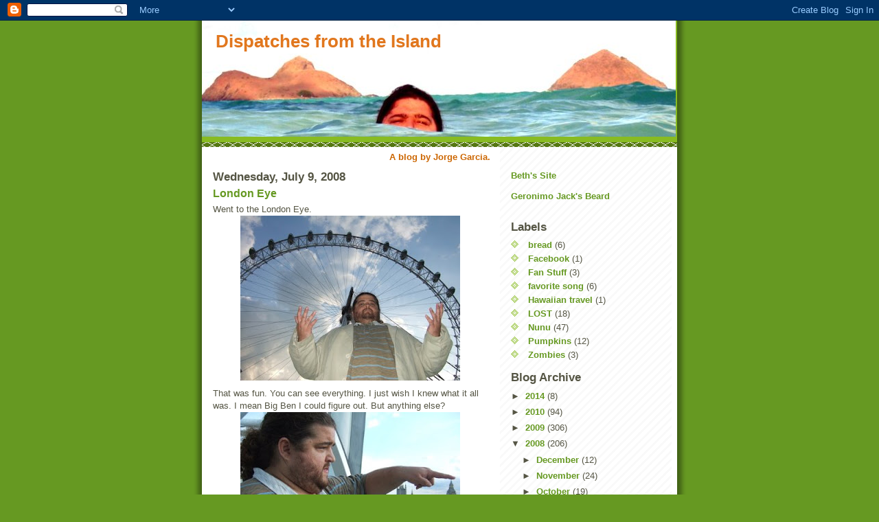

--- FILE ---
content_type: text/html; charset=UTF-8
request_url: https://dispatchesfromtheisland.blogspot.com/2008/07/london-eye.html?showComment=1215629220000
body_size: 15935
content:
<!DOCTYPE html>
<html dir='ltr' xmlns='http://www.w3.org/1999/xhtml' xmlns:b='http://www.google.com/2005/gml/b' xmlns:data='http://www.google.com/2005/gml/data' xmlns:expr='http://www.google.com/2005/gml/expr'>
<head>
<link href='https://www.blogger.com/static/v1/widgets/2944754296-widget_css_bundle.css' rel='stylesheet' type='text/css'/>
<meta content='text/html; charset=UTF-8' http-equiv='Content-Type'/>
<meta content='blogger' name='generator'/>
<link href='https://dispatchesfromtheisland.blogspot.com/favicon.ico' rel='icon' type='image/x-icon'/>
<link href='http://dispatchesfromtheisland.blogspot.com/2008/07/london-eye.html' rel='canonical'/>
<link rel="alternate" type="application/atom+xml" title="Dispatches from the Island - Atom" href="https://dispatchesfromtheisland.blogspot.com/feeds/posts/default" />
<link rel="alternate" type="application/rss+xml" title="Dispatches from the Island - RSS" href="https://dispatchesfromtheisland.blogspot.com/feeds/posts/default?alt=rss" />
<link rel="service.post" type="application/atom+xml" title="Dispatches from the Island - Atom" href="https://www.blogger.com/feeds/4709135205683579877/posts/default" />

<link rel="alternate" type="application/atom+xml" title="Dispatches from the Island - Atom" href="https://dispatchesfromtheisland.blogspot.com/feeds/88684776288250413/comments/default" />
<!--Can't find substitution for tag [blog.ieCssRetrofitLinks]-->
<link href='https://blogger.googleusercontent.com/img/b/R29vZ2xl/AVvXsEiLLUrwJ-R5BGwLs4xd6GnnwIWvdzpyzeHlH6gXUs-_AOxO2Fz9YArzkQ8o1tywIqTeOlQ0A-d72kMmqtSTPg2DUmOufu5pnlObSh5nyvKWP7LUhGUL0qHXE13Rlv9GkzfxnTFc8-4cpz8/s320/LondonEye.jpg' rel='image_src'/>
<meta content='http://dispatchesfromtheisland.blogspot.com/2008/07/london-eye.html' property='og:url'/>
<meta content='London Eye' property='og:title'/>
<meta content='Went to the London Eye. That was fun. You can see everything. I just wish I knew what it all was. I mean Big Ben I could figure out. But any...' property='og:description'/>
<meta content='https://blogger.googleusercontent.com/img/b/R29vZ2xl/AVvXsEiLLUrwJ-R5BGwLs4xd6GnnwIWvdzpyzeHlH6gXUs-_AOxO2Fz9YArzkQ8o1tywIqTeOlQ0A-d72kMmqtSTPg2DUmOufu5pnlObSh5nyvKWP7LUhGUL0qHXE13Rlv9GkzfxnTFc8-4cpz8/w1200-h630-p-k-no-nu/LondonEye.jpg' property='og:image'/>
<title>Dispatches from the Island: London Eye</title>
<style id='page-skin-1' type='text/css'><!--
/*
-----------------------------------------------
Blogger Template Style
Name:     Son of Moto (Mean Green Blogging Machine variation)
Date:     23 Feb 2004
Updated by: Blogger Team
----------------------------------------------- */
/* Primary layout */
body {
margin: 0;
padding: 0;
border: 0;
text-align: center;
color: #555544;
background: #692 url(https://resources.blogblog.com/blogblog/data/moto_son/outerwrap.gif) top center repeat-y;
font-size: small;
}
img {
border: 0;
display: block;
}
.clear {
clear: both;
}
/* Wrapper */
#outer-wrapper {
margin: 0 auto;
border: 0;
width: 692px;
text-align: left;
background: #ffffff url(https://resources.blogblog.com/blogblog/data/moto_son/innerwrap.gif) top right repeat-y;
font: normal normal 100% tahoma, 'Trebuchet MS', lucida, helvetica, sans-serif;
}
/* Header */
#header-wrapper	{
background: #8b2 url(https://resources.blogblog.com/blogblog/data/moto_son/headbotborder.gif) bottom left repeat-x;
margin: 0 auto;
padding-top: 0;
padding-right: 0;
padding-bottom: 15px;
padding-left: 0;
border: 0;
}
#header h1 {
text-align: left;
font-size: 200%;
color: #e1771e;
margin: 0;
padding-top: 15px;
padding-right: 20px;
padding-bottom: 0;
padding-left: 20px;
background-image: url(https://resources.blogblog.com/blogblog/data/moto_son/topper.gif);
background-repeat: repeat-x;
background-position: top left;
}
h1 a, h1 a:link, h1 a:visited {
color: #e1771e;
}
#header .description {
font-size: 110%;
text-align: left;
padding-top: 3px;
padding-right: 20px;
padding-bottom: 10px;
padding-left: 23px;
margin: 0;
line-height:140%;
color: #ffffee;
}
/* Inner layout */
#content-wrapper {
padding: 0 16px;
}
#main {
width: 400px;
float: left;
word-wrap: break-word; /* fix for long text breaking sidebar float in IE */
overflow: hidden;     /* fix for long non-text content breaking IE sidebar float */
}
#sidebar {
width: 226px;
float: right;
color: #555544;
word-wrap: break-word; /* fix for long text breaking sidebar float in IE */
overflow: hidden;     /* fix for long non-text content breaking IE sidebar float */
}
/* Bottom layout */
#footer	{
clear: left;
margin: 0;
padding: 0 20px;
border: 0;
text-align: left;
border-top: 1px solid #f9f9f9;
}
#footer .widget	{
text-align: left;
margin: 0;
padding: 10px 0;
background-color: transparent;
}
/* Default links 	*/
a:link, a:visited {
font-weight: bold;
text-decoration: none;
color: #669922;
background: transparent;
}
a:hover {
font-weight: bold;
text-decoration: underline;
color: #000000;
background: transparent;
}
a:active {
font-weight : bold;
text-decoration : none;
color: #000000;
background: transparent;
}
/* Typography */
.main p, .sidebar p, .post-body {
line-height: 140%;
margin-top: 5px;
margin-bottom: 1em;
}
.post-body blockquote {
line-height:1.3em;
}
h2, h3, h4, h5	{
margin: 0;
padding: 0;
}
h2 {
font-size: 130%;
}
h2.date-header {
color: #555544;
}
.post h3 {
margin-top: 5px;
font-size: 120%;
}
.post-footer {
font-style: italic;
}
.sidebar h2 {
color: #555544;
}
.sidebar .widget {
margin-top: 12px;
margin-right: 0;
margin-bottom: 13px;
margin-left: 0;
padding: 0;
}
.main .widget {
margin-top: 12px;
margin-right: 0;
margin-bottom: 0;
margin-left: 0;
}
li  {
line-height: 160%;
}
.sidebar ul {
margin-left: 0;
margin-top: 0;
padding-left: 0;
}
.sidebar ul li {
list-style: disc url(https://resources.blogblog.com/blogblog/data/moto_son/diamond.gif) inside;
vertical-align: top;
padding: 0;
margin: 0;
}
.widget-content {
margin-top: 0.5em;
}
/* Profile
----------------------------------------------- */
.profile-datablock {
margin-top: 3px;
margin-right: 0;
margin-bottom: 5px;
margin-left: 0;
line-height: 140%;
}
.profile-textblock {
margin-left: 0;
}
.profile-img {
float: left;
margin-top: 0;
margin-right: 5px;
margin-bottom: 5px;
margin-left: 0;
border:4px solid #8b2;
}
#comments  {
border: 0;
border-top: 1px dashed #eed;
margin-top: 10px;
margin-right: 0;
margin-bottom: 0;
margin-left: 0;
padding: 0;
}
#comments h4	{
margin-top: 10px;
font-weight: normal;
font-style: italic;
text-transform: uppercase;
letter-spacing: 1px;
}
#comments dl dt 	{
font-weight: bold;
font-style: italic;
margin-top: 35px;
padding-top: 1px;
padding-right: 0;
padding-bottom: 0;
padding-left: 18px;
background: transparent url(https://resources.blogblog.com/blogblog/data/moto_son/commentbug.gif) top left no-repeat;
}
#comments dl dd	{
padding: 0;
margin: 0;
}
.deleted-comment {
font-style:italic;
color:gray;
}
.feed-links {
clear: both;
line-height: 2.5em;
}
#blog-pager-newer-link {
float: left;
}
#blog-pager-older-link {
float: right;
}
#blog-pager {
text-align: center;
}
/** Page structure tweaks for layout editor wireframe */
body#layout #outer-wrapper {
padding-top: 0;
}
body#layout #header,
body#layout #content-wrapper,
body#layout #footer {
padding: 0;
}

--></style>
<link href='https://www.blogger.com/dyn-css/authorization.css?targetBlogID=4709135205683579877&amp;zx=d539de87-be5f-4654-8250-f4ad2e41c594' media='none' onload='if(media!=&#39;all&#39;)media=&#39;all&#39;' rel='stylesheet'/><noscript><link href='https://www.blogger.com/dyn-css/authorization.css?targetBlogID=4709135205683579877&amp;zx=d539de87-be5f-4654-8250-f4ad2e41c594' rel='stylesheet'/></noscript>
<meta name='google-adsense-platform-account' content='ca-host-pub-1556223355139109'/>
<meta name='google-adsense-platform-domain' content='blogspot.com'/>

</head>
<body>
<div class='navbar section' id='navbar'><div class='widget Navbar' data-version='1' id='Navbar1'><script type="text/javascript">
    function setAttributeOnload(object, attribute, val) {
      if(window.addEventListener) {
        window.addEventListener('load',
          function(){ object[attribute] = val; }, false);
      } else {
        window.attachEvent('onload', function(){ object[attribute] = val; });
      }
    }
  </script>
<div id="navbar-iframe-container"></div>
<script type="text/javascript" src="https://apis.google.com/js/platform.js"></script>
<script type="text/javascript">
      gapi.load("gapi.iframes:gapi.iframes.style.bubble", function() {
        if (gapi.iframes && gapi.iframes.getContext) {
          gapi.iframes.getContext().openChild({
              url: 'https://www.blogger.com/navbar/4709135205683579877?po\x3d88684776288250413\x26origin\x3dhttps://dispatchesfromtheisland.blogspot.com',
              where: document.getElementById("navbar-iframe-container"),
              id: "navbar-iframe"
          });
        }
      });
    </script><script type="text/javascript">
(function() {
var script = document.createElement('script');
script.type = 'text/javascript';
script.src = '//pagead2.googlesyndication.com/pagead/js/google_top_exp.js';
var head = document.getElementsByTagName('head')[0];
if (head) {
head.appendChild(script);
}})();
</script>
</div></div>
<div id='outer-wrapper'><div id='wrap2'>
<!-- skip links for text browsers -->
<span id='skiplinks' style='display:none;'>
<a href='#main'>skip to main </a> |
      <a href='#sidebar'>skip to sidebar</a>
</span>
<div id='header-wrapper'>
<div class='header section' id='header'><div class='widget Header' data-version='1' id='Header1'>
<div id='header-inner' style='background-image: url("https://blogger.googleusercontent.com/img/b/R29vZ2xl/AVvXsEjelSUu40f187FLxtwZhyphenhyphenf-iTPMYD3l49RV_zQrpkvKP1DzGbaF6-vL41a41Z0-wNKJnOjRsz6v6X7vV73lV2WN0HuH72iTnx7bf9r7gSg4CGyf6DcdfG8kbsjTOP3w_4vxYoR8mKDXPiOK/s1600-r/PA030162.jpg"); background-position: left; width: 690px; min-height: 169px; _height: 169px; background-repeat: no-repeat; '>
<div class='titlewrapper' style='background: transparent'>
<h1 class='title' style='background: transparent; border-width: 0px'>
<a href='https://dispatchesfromtheisland.blogspot.com/'>
Dispatches from the Island
</a>
</h1>
</div>
<div class='descriptionwrapper'>
<p class='description'><span>
</span></p>
</div>
</div>
</div></div>
</div>
<div id='content-wrapper'>
<div id='crosscol-wrapper' style='text-align:center'>
<div class='crosscol section' id='crosscol'><div class='widget Text' data-version='1' id='Text3'>
<div class='widget-content'>
<b><span class="Apple-style-span"  style="color:#CC6600;">A blog by Jorge Garcia.</span></b>
</div>
<div class='clear'></div>
</div></div>
</div>
<div id='main-wrapper'>
<div class='main section' id='main'><div class='widget Blog' data-version='1' id='Blog1'>
<div class='blog-posts hfeed'>

          <div class="date-outer">
        
<h2 class='date-header'><span>Wednesday, July 9, 2008</span></h2>

          <div class="date-posts">
        
<div class='post-outer'>
<div class='post hentry uncustomized-post-template'>
<a name='88684776288250413'></a>
<h3 class='post-title entry-title'>
<a href='https://dispatchesfromtheisland.blogspot.com/2008/07/london-eye.html'>London Eye</a>
</h3>
<div class='post-header'>
<div class='post-header-line-1'></div>
</div>
<div class='post-body entry-content'>
Went to the London Eye.<img alt="" border="0" id="BLOGGER_PHOTO_ID_5221079653456774450" src="https://blogger.googleusercontent.com/img/b/R29vZ2xl/AVvXsEiLLUrwJ-R5BGwLs4xd6GnnwIWvdzpyzeHlH6gXUs-_AOxO2Fz9YArzkQ8o1tywIqTeOlQ0A-d72kMmqtSTPg2DUmOufu5pnlObSh5nyvKWP7LUhGUL0qHXE13Rlv9GkzfxnTFc8-4cpz8/s320/LondonEye.jpg" style="display:block; margin:0px auto 10px; text-align:center;cursor:pointer; cursor:hand;" /><div>That was fun. You can see everything. I just wish I knew what it all was. I mean Big Ben I could figure out. But anything else?&#160;</div><img alt="" border="0" id="BLOGGER_PHOTO_ID_5221079660301217026" src="https://blogger.googleusercontent.com/img/b/R29vZ2xl/AVvXsEj_qHfzeEZpvoHsKAbRWqtK2eGtfcwh2deLP2PxvJIrSvomoLCT1448IbuIz0DZGdtzKjlSB1iDW9hKP0dVxwQrcKdAFvclZ7H4zrz_0R_AcNULneLRFM7h1-22KjGoX6s6RdtcyG3abwA/s320/Bigben.jpg" style="display:block; margin:0px auto 10px; text-align:center;cursor:pointer; cursor:hand;" /><img alt="" border="0" id="BLOGGER_PHOTO_ID_5221079667340314898" src="https://blogger.googleusercontent.com/img/b/R29vZ2xl/AVvXsEja9unXZc7nPei-7PquyvWI7IxTnD0sEsdXieN52TZVFjrOo5Ibk884i6Wxf6BPo9ExCLxRL7l7CKMqCFS7Lfj_com3zyLOQUaIB0pgiOvvDeSBChND3oGqAlOuu0UsHwSiwnKxNxvEb6E/s320/bigben2.jpg" style="display:block; margin:0px auto 10px; text-align:center;cursor:pointer; cursor:hand;" />
<div style='clear: both;'></div>
</div>
<div class='post-footer'>
<div class='post-footer-line post-footer-line-1'>
<span class='post-author vcard'>
Posted by
<span class='fn'>Jorge Garcia</span>
</span>
<span class='post-timestamp'>
at
<a class='timestamp-link' href='https://dispatchesfromtheisland.blogspot.com/2008/07/london-eye.html' rel='bookmark' title='permanent link'><abbr class='published' title='2008-07-09T11:06:00-07:00'>11:06&#8239;AM</abbr></a>
</span>
<span class='reaction-buttons'>
</span>
<span class='star-ratings'>
</span>
<span class='post-comment-link'>
</span>
<span class='post-backlinks post-comment-link'>
</span>
<span class='post-icons'>
<span class='item-control blog-admin pid-1211747044'>
<a href='https://www.blogger.com/post-edit.g?blogID=4709135205683579877&postID=88684776288250413&from=pencil' title='Edit Post'>
<img alt='' class='icon-action' height='18' src='https://resources.blogblog.com/img/icon18_edit_allbkg.gif' width='18'/>
</a>
</span>
</span>
</div>
<div class='post-footer-line post-footer-line-2'>
<span class='post-labels'>
</span>
</div>
<div class='post-footer-line post-footer-line-3'>
<span class='post-location'>
</span>
</div>
</div>
</div>
<div class='comments' id='comments'>
<a name='comments'></a>
<h4>
24
comments:
        
</h4>
<dl class='avatar-comment-indent' id='comments-block'>
<dt class='comment-author ' id='c7550913228006717556'>
<a name='c7550913228006717556'></a>
<div class="avatar-image-container vcard"><span dir="ltr"><a href="https://www.blogger.com/profile/14316656628054511749" target="" rel="nofollow" onclick="" class="avatar-hovercard" id="av-7550913228006717556-14316656628054511749"><img src="https://resources.blogblog.com/img/blank.gif" width="35" height="35" class="delayLoad" style="display: none;" longdesc="//blogger.googleusercontent.com/img/b/R29vZ2xl/AVvXsEiSvfSKkhIsXIEvGepc-3ovJbOg65JwL217s3HxoxBz5KWga_XY07VK5doRCVO6c9wlgpNgOLonQsqCrct70A7s9k_OJT-05cdblPtbhmAq9vycTWAdENjppd9-Vd7U0Q/s45-c/topanga.jpg" alt="" title="Topanga">

<noscript><img src="//blogger.googleusercontent.com/img/b/R29vZ2xl/AVvXsEiSvfSKkhIsXIEvGepc-3ovJbOg65JwL217s3HxoxBz5KWga_XY07VK5doRCVO6c9wlgpNgOLonQsqCrct70A7s9k_OJT-05cdblPtbhmAq9vycTWAdENjppd9-Vd7U0Q/s45-c/topanga.jpg" width="35" height="35" class="photo" alt=""></noscript></a></span></div>
<a href='https://www.blogger.com/profile/14316656628054511749' rel='nofollow'>Topanga</a>
said...
</dt>
<dd class='comment-body'>
<p>The London Eye is weird.  It looks totally out of place around all those old buildings.  People in my little town would completely freak if somebody took out a building permit for something like that.  I wonder what sort of flaming hoops the developers of the London Eye had to leap through before getting permission to build it.<BR/><BR/>Looks like you had a great vacation over there, Jorge.  I've never been to Europe.  Maybe some day I'll have the chance.  Got to put the kids through university first, though.</p>
</dd>
<dd class='comment-footer'>
<span class='comment-timestamp'>
<a href='https://dispatchesfromtheisland.blogspot.com/2008/07/london-eye.html?showComment=1215628140000#c7550913228006717556' title='comment permalink'>
July 9, 2008 at 11:29&#8239;AM
</a>
<span class='item-control blog-admin pid-638822189'>
<a class='comment-delete' href='https://www.blogger.com/comment/delete/4709135205683579877/7550913228006717556' title='Delete Comment'>
<img src='https://resources.blogblog.com/img/icon_delete13.gif'/>
</a>
</span>
</span>
</dd>
<dt class='comment-author ' id='c5857200766888749458'>
<a name='c5857200766888749458'></a>
<div class="avatar-image-container vcard"><span dir="ltr"><a href="https://www.blogger.com/profile/11481763582933907709" target="" rel="nofollow" onclick="" class="avatar-hovercard" id="av-5857200766888749458-11481763582933907709"><img src="https://resources.blogblog.com/img/blank.gif" width="35" height="35" class="delayLoad" style="display: none;" longdesc="//blogger.googleusercontent.com/img/b/R29vZ2xl/AVvXsEjSGSeprUNohuiqGBTHHr8JJxIsBfeUb178wX55qyV_Q7nx0wgh9B1Seg2PqjQy3xLI9uLiRdVFaobDnQDz6Bh8iu1IOcaX5lA7BRJrhVKmXa72bs8r0IqQOEWf60PUIA/s45-c/n32900069_30072533_4477.jpg" alt="" title="Jess">

<noscript><img src="//blogger.googleusercontent.com/img/b/R29vZ2xl/AVvXsEjSGSeprUNohuiqGBTHHr8JJxIsBfeUb178wX55qyV_Q7nx0wgh9B1Seg2PqjQy3xLI9uLiRdVFaobDnQDz6Bh8iu1IOcaX5lA7BRJrhVKmXa72bs8r0IqQOEWf60PUIA/s45-c/n32900069_30072533_4477.jpg" width="35" height="35" class="photo" alt=""></noscript></a></span></div>
<a href='https://www.blogger.com/profile/11481763582933907709' rel='nofollow'>Jess</a>
said...
</dt>
<dd class='comment-body'>
<p>They are building one in Orlando near me!  <BR/><BR/>I love the London Eye.  Great views of Parliament, the river, London Bridge and Tower, and the Gherkin!</p>
</dd>
<dd class='comment-footer'>
<span class='comment-timestamp'>
<a href='https://dispatchesfromtheisland.blogspot.com/2008/07/london-eye.html?showComment=1215628380000#c5857200766888749458' title='comment permalink'>
July 9, 2008 at 11:33&#8239;AM
</a>
<span class='item-control blog-admin pid-1278269143'>
<a class='comment-delete' href='https://www.blogger.com/comment/delete/4709135205683579877/5857200766888749458' title='Delete Comment'>
<img src='https://resources.blogblog.com/img/icon_delete13.gif'/>
</a>
</span>
</span>
</dd>
<dt class='comment-author ' id='c8741287844038824605'>
<a name='c8741287844038824605'></a>
<div class="avatar-image-container avatar-stock"><span dir="ltr"><img src="//resources.blogblog.com/img/blank.gif" width="35" height="35" alt="" title="Anonymous">

</span></div>
Anonymous
said...
</dt>
<dd class='comment-body'>
<p>Haha, great shots Jorge!<BR/>Your posts always crack me up =)</p>
</dd>
<dd class='comment-footer'>
<span class='comment-timestamp'>
<a href='https://dispatchesfromtheisland.blogspot.com/2008/07/london-eye.html?showComment=1215629220000#c8741287844038824605' title='comment permalink'>
July 9, 2008 at 11:47&#8239;AM
</a>
<span class='item-control blog-admin pid-396346762'>
<a class='comment-delete' href='https://www.blogger.com/comment/delete/4709135205683579877/8741287844038824605' title='Delete Comment'>
<img src='https://resources.blogblog.com/img/icon_delete13.gif'/>
</a>
</span>
</span>
</dd>
<dt class='comment-author ' id='c2807361368986407342'>
<a name='c2807361368986407342'></a>
<div class="avatar-image-container vcard"><span dir="ltr"><a href="https://www.blogger.com/profile/02643716554876173147" target="" rel="nofollow" onclick="" class="avatar-hovercard" id="av-2807361368986407342-02643716554876173147"><img src="https://resources.blogblog.com/img/blank.gif" width="35" height="35" class="delayLoad" style="display: none;" longdesc="//blogger.googleusercontent.com/img/b/R29vZ2xl/AVvXsEhnx3WhclKeF2KAp8NYaGhlzpQJpIVM35-qx7oXrE4rpzj0q-nQAbitrmvdyPqftHy75RHkP-ysRXcIMxqJ_UoCN4GD39Tfp21wYCbOJcImKqOJmPmrbDTrSvvCbiLdEQ/s45-c/kaka.JPG" alt="" title="Dexter Draper">

<noscript><img src="//blogger.googleusercontent.com/img/b/R29vZ2xl/AVvXsEhnx3WhclKeF2KAp8NYaGhlzpQJpIVM35-qx7oXrE4rpzj0q-nQAbitrmvdyPqftHy75RHkP-ysRXcIMxqJ_UoCN4GD39Tfp21wYCbOJcImKqOJmPmrbDTrSvvCbiLdEQ/s45-c/kaka.JPG" width="35" height="35" class="photo" alt=""></noscript></a></span></div>
<a href='https://www.blogger.com/profile/02643716554876173147' rel='nofollow'>Dexter Draper</a>
said...
</dt>
<dd class='comment-body'>
<p>Hi man.<BR/>I write to ask you for a favor. A friend and I have a "fotonovela" (a kind of comic using real pictures) which is obviously based on the LOST universe, from a humoristic view point of the life in a university and the resemblances of the island and our faculty.<BR/>The page, if you are interested, is www.fotolog.com/lots_the_show<BR/><BR/>The thing is that we are planning a third season, and we wanted to use some of the photographs you've published some time ago in this blog, the ones in which you are in the window of an airplane screaming or something like that.<BR/><BR/>We would really appreciate your consent on this. (and any comments of course)<BR/><BR/>We are planning to use this fotonovela in a paper we have to write by the end of the semester. Your sponsor would be extremely helpful.<BR/><BR/>Thanks in advance.</p>
</dd>
<dd class='comment-footer'>
<span class='comment-timestamp'>
<a href='https://dispatchesfromtheisland.blogspot.com/2008/07/london-eye.html?showComment=1215630480000#c2807361368986407342' title='comment permalink'>
July 9, 2008 at 12:08&#8239;PM
</a>
<span class='item-control blog-admin pid-594994203'>
<a class='comment-delete' href='https://www.blogger.com/comment/delete/4709135205683579877/2807361368986407342' title='Delete Comment'>
<img src='https://resources.blogblog.com/img/icon_delete13.gif'/>
</a>
</span>
</span>
</dd>
<dt class='comment-author ' id='c4299374783479875425'>
<a name='c4299374783479875425'></a>
<div class="avatar-image-container avatar-stock"><span dir="ltr"><img src="//resources.blogblog.com/img/blank.gif" width="35" height="35" alt="" title="Anonymous">

</span></div>
Anonymous
said...
</dt>
<dd class='comment-body'>
<p>The London eye is completely out of place if you ask me... It wasnt there when I lived in London - but I would love the view, you also get a great view of the city if you go up the towers of Tower Bridge.</p>
</dd>
<dd class='comment-footer'>
<span class='comment-timestamp'>
<a href='https://dispatchesfromtheisland.blogspot.com/2008/07/london-eye.html?showComment=1215630840000#c4299374783479875425' title='comment permalink'>
July 9, 2008 at 12:14&#8239;PM
</a>
<span class='item-control blog-admin pid-396346762'>
<a class='comment-delete' href='https://www.blogger.com/comment/delete/4709135205683579877/4299374783479875425' title='Delete Comment'>
<img src='https://resources.blogblog.com/img/icon_delete13.gif'/>
</a>
</span>
</span>
</dd>
<dt class='comment-author ' id='c5052333313004874573'>
<a name='c5052333313004874573'></a>
<div class="avatar-image-container vcard"><span dir="ltr"><a href="https://www.blogger.com/profile/01438012801135151440" target="" rel="nofollow" onclick="" class="avatar-hovercard" id="av-5052333313004874573-01438012801135151440"><img src="https://resources.blogblog.com/img/blank.gif" width="35" height="35" class="delayLoad" style="display: none;" longdesc="//blogger.googleusercontent.com/img/b/R29vZ2xl/AVvXsEiD8pBBcpzvAhQi0fOpUQzy_gANMelBMabiw3TNQjzOkWnpJBNt0NXcwFf4HCM5S88eqFB4PdObu1d1ohBRExF3yiZsxrtddkehu0WbHXoDac4caCR6Mx6RcQmEgj-5sw/s45-c/12139_1200845473920_1612050065_541761_5837676_n.jpg" alt="" title="Looby_Loo">

<noscript><img src="//blogger.googleusercontent.com/img/b/R29vZ2xl/AVvXsEiD8pBBcpzvAhQi0fOpUQzy_gANMelBMabiw3TNQjzOkWnpJBNt0NXcwFf4HCM5S88eqFB4PdObu1d1ohBRExF3yiZsxrtddkehu0WbHXoDac4caCR6Mx6RcQmEgj-5sw/s45-c/12139_1200845473920_1612050065_541761_5837676_n.jpg" width="35" height="35" class="photo" alt=""></noscript></a></span></div>
<a href='https://www.blogger.com/profile/01438012801135151440' rel='nofollow'>Looby_Loo</a>
said...
</dt>
<dd class='comment-body'>
<p>I'm going to London tomorrow on a college trip. I'm so excited - I love it so much. Apart from the grumpy people. And the weather. Ah well, I do live in England!<BR/><BR/>You can see so much from the London Eye. Despite my horrendous fear of heights, I still managed it!</p>
</dd>
<dd class='comment-footer'>
<span class='comment-timestamp'>
<a href='https://dispatchesfromtheisland.blogspot.com/2008/07/london-eye.html?showComment=1215633060000#c5052333313004874573' title='comment permalink'>
July 9, 2008 at 12:51&#8239;PM
</a>
<span class='item-control blog-admin pid-1255353620'>
<a class='comment-delete' href='https://www.blogger.com/comment/delete/4709135205683579877/5052333313004874573' title='Delete Comment'>
<img src='https://resources.blogblog.com/img/icon_delete13.gif'/>
</a>
</span>
</span>
</dd>
<dt class='comment-author ' id='c1022252662311299160'>
<a name='c1022252662311299160'></a>
<div class="avatar-image-container vcard"><span dir="ltr"><a href="https://www.blogger.com/profile/11906868287074459796" target="" rel="nofollow" onclick="" class="avatar-hovercard" id="av-1022252662311299160-11906868287074459796"><img src="https://resources.blogblog.com/img/blank.gif" width="35" height="35" class="delayLoad" style="display: none;" longdesc="//blogger.googleusercontent.com/img/b/R29vZ2xl/AVvXsEj_fVoTkCjbVZ34pQTvjNtcf_Vf0ckEDvXEkO31nF_oTQlGikPiO_huB_19TG6h47KGS9LL1MOSfr6pqHw2bTwF9hOgVBlyoDJdUetLgEwf8peWIpn8sjtKLCg1dt4rVhw/s45-c/PIC00003.JPG" alt="" title="James Hernandez">

<noscript><img src="//blogger.googleusercontent.com/img/b/R29vZ2xl/AVvXsEj_fVoTkCjbVZ34pQTvjNtcf_Vf0ckEDvXEkO31nF_oTQlGikPiO_huB_19TG6h47KGS9LL1MOSfr6pqHw2bTwF9hOgVBlyoDJdUetLgEwf8peWIpn8sjtKLCg1dt4rVhw/s45-c/PIC00003.JPG" width="35" height="35" class="photo" alt=""></noscript></a></span></div>
<a href='https://www.blogger.com/profile/11906868287074459796' rel='nofollow'>James Hernandez</a>
said...
</dt>
<dd class='comment-body'>
<p>Jorge,<BR/><BR/>Your picture of 'London's eye' (millennium wheel) reminds me of the Fantastic Four - Rise of the Silver Surfer movie.   The eye collapsed under the onslaught of the silver surfer, and was saved by the fantastic four.  It&#8217;s nice to get some perspective on where this stuff takes place, even if in a movie.<BR/><BR/>C'mon when are we going to see the Queen and Prince Charles?  Surely you went to Mme. Tussauds while in Europe.  I bet you grabbed her tush.  :)</p>
</dd>
<dd class='comment-footer'>
<span class='comment-timestamp'>
<a href='https://dispatchesfromtheisland.blogspot.com/2008/07/london-eye.html?showComment=1215633180000#c1022252662311299160' title='comment permalink'>
July 9, 2008 at 12:53&#8239;PM
</a>
<span class='item-control blog-admin pid-470154774'>
<a class='comment-delete' href='https://www.blogger.com/comment/delete/4709135205683579877/1022252662311299160' title='Delete Comment'>
<img src='https://resources.blogblog.com/img/icon_delete13.gif'/>
</a>
</span>
</span>
</dd>
<dt class='comment-author ' id='c4553620500158176335'>
<a name='c4553620500158176335'></a>
<div class="avatar-image-container vcard"><span dir="ltr"><a href="https://www.blogger.com/profile/05862560939878658177" target="" rel="nofollow" onclick="" class="avatar-hovercard" id="av-4553620500158176335-05862560939878658177"><img src="https://resources.blogblog.com/img/blank.gif" width="35" height="35" class="delayLoad" style="display: none;" longdesc="//4.bp.blogspot.com/_PwiRmehlU54/SfjvJp1HbTI/AAAAAAAAATg/gyNHYM8J4TY/S45-s35/sunshinepictures%2B025.JPG" alt="" title="redelf">

<noscript><img src="//4.bp.blogspot.com/_PwiRmehlU54/SfjvJp1HbTI/AAAAAAAAATg/gyNHYM8J4TY/S45-s35/sunshinepictures%2B025.JPG" width="35" height="35" class="photo" alt=""></noscript></a></span></div>
<a href='https://www.blogger.com/profile/05862560939878658177' rel='nofollow'>redelf</a>
said...
</dt>
<dd class='comment-body'>
<p>hehe I have pictures like these of my sons..they are called our them our "Clash of the Titans" pictures. <BR/><BR/><BR/><BR/>The London Eye...oooOoOooOo???</p>
</dd>
<dd class='comment-footer'>
<span class='comment-timestamp'>
<a href='https://dispatchesfromtheisland.blogspot.com/2008/07/london-eye.html?showComment=1215635880000#c4553620500158176335' title='comment permalink'>
July 9, 2008 at 1:38&#8239;PM
</a>
<span class='item-control blog-admin pid-2795341'>
<a class='comment-delete' href='https://www.blogger.com/comment/delete/4709135205683579877/4553620500158176335' title='Delete Comment'>
<img src='https://resources.blogblog.com/img/icon_delete13.gif'/>
</a>
</span>
</span>
</dd>
<dt class='comment-author ' id='c3308465981377417227'>
<a name='c3308465981377417227'></a>
<div class="avatar-image-container vcard"><span dir="ltr"><a href="https://www.blogger.com/profile/01159992386642158559" target="" rel="nofollow" onclick="" class="avatar-hovercard" id="av-3308465981377417227-01159992386642158559"><img src="https://resources.blogblog.com/img/blank.gif" width="35" height="35" class="delayLoad" style="display: none;" longdesc="//blogger.googleusercontent.com/img/b/R29vZ2xl/AVvXsEid3nmFkDAVeCJRchaMm4pUu0D1QNl8teVD2QNvwzLJISagxmQ5qf0MRmoTihEvjlC2ohb0JkVM4dbX8MMIr-7Zi5sGoWkrbcw3r37XgPqHeOiddK8yRfmblDI7A_OLsg/s45-c/New+Year%27s+Eve+Visit+013.JPG" alt="" title="maven">

<noscript><img src="//blogger.googleusercontent.com/img/b/R29vZ2xl/AVvXsEid3nmFkDAVeCJRchaMm4pUu0D1QNl8teVD2QNvwzLJISagxmQ5qf0MRmoTihEvjlC2ohb0JkVM4dbX8MMIr-7Zi5sGoWkrbcw3r37XgPqHeOiddK8yRfmblDI7A_OLsg/s45-c/New+Year%27s+Eve+Visit+013.JPG" width="35" height="35" class="photo" alt=""></noscript></a></span></div>
<a href='https://www.blogger.com/profile/01159992386642158559' rel='nofollow'>maven</a>
said...
</dt>
<dd class='comment-body'>
<p>The London Eye really sticks out like a sore thumb in "old" London!. As a visitor, it just seem to fit in with the rest of the "decor".  But the view is awesome.  You were practically staring at the London Bridge!  LOL</p>
</dd>
<dd class='comment-footer'>
<span class='comment-timestamp'>
<a href='https://dispatchesfromtheisland.blogspot.com/2008/07/london-eye.html?showComment=1215639540000#c3308465981377417227' title='comment permalink'>
July 9, 2008 at 2:39&#8239;PM
</a>
<span class='item-control blog-admin pid-175208746'>
<a class='comment-delete' href='https://www.blogger.com/comment/delete/4709135205683579877/3308465981377417227' title='Delete Comment'>
<img src='https://resources.blogblog.com/img/icon_delete13.gif'/>
</a>
</span>
</span>
</dd>
<dt class='comment-author ' id='c5223049914549782902'>
<a name='c5223049914549782902'></a>
<div class="avatar-image-container avatar-stock"><span dir="ltr"><a href="https://www.blogger.com/profile/02677060440464135071" target="" rel="nofollow" onclick="" class="avatar-hovercard" id="av-5223049914549782902-02677060440464135071"><img src="//www.blogger.com/img/blogger_logo_round_35.png" width="35" height="35" alt="" title="Tony Killen">

</a></span></div>
<a href='https://www.blogger.com/profile/02677060440464135071' rel='nofollow'>Tony Killen</a>
said...
</dt>
<dd class='comment-body'>
<p>Did it prick you, Jorge?</p>
</dd>
<dd class='comment-footer'>
<span class='comment-timestamp'>
<a href='https://dispatchesfromtheisland.blogspot.com/2008/07/london-eye.html?showComment=1215640440000#c5223049914549782902' title='comment permalink'>
July 9, 2008 at 2:54&#8239;PM
</a>
<span class='item-control blog-admin pid-1404000451'>
<a class='comment-delete' href='https://www.blogger.com/comment/delete/4709135205683579877/5223049914549782902' title='Delete Comment'>
<img src='https://resources.blogblog.com/img/icon_delete13.gif'/>
</a>
</span>
</span>
</dd>
<dt class='comment-author ' id='c3918226434304874451'>
<a name='c3918226434304874451'></a>
<div class="avatar-image-container avatar-stock"><span dir="ltr"><a href="https://www.blogger.com/profile/11376528135296339606" target="" rel="nofollow" onclick="" class="avatar-hovercard" id="av-3918226434304874451-11376528135296339606"><img src="//www.blogger.com/img/blogger_logo_round_35.png" width="35" height="35" alt="" title="Afontcu">

</a></span></div>
<a href='https://www.blogger.com/profile/11376528135296339606' rel='nofollow'>Afontcu</a>
said...
</dt>
<dd class='comment-body'>
<p>Hey Jorge! First of all, sorry for my English, I'm from Barcelona...:P<BR/><BR/>Well, I found your weblog and I feel that I must follow you by RSS...The great Hurley in the best serie ever filmed had a blog! I couldn't believe it...But here I am, posting a comment to you that (I hope) you'll read. It seems unbelievable.<BR/>Precisely, few hours ago I was watching (again) the fourth season, the chapter where you leave Jack and go through the jungle with Locke...:)<BR/><BR/>Well, finally, I love your pics, they're always funny and also interesting. I'll keep on following you :)<BR/><BR/>Looking forward to watch the fifth season!!</p>
</dd>
<dd class='comment-footer'>
<span class='comment-timestamp'>
<a href='https://dispatchesfromtheisland.blogspot.com/2008/07/london-eye.html?showComment=1215644160000#c3918226434304874451' title='comment permalink'>
July 9, 2008 at 3:56&#8239;PM
</a>
<span class='item-control blog-admin pid-767284958'>
<a class='comment-delete' href='https://www.blogger.com/comment/delete/4709135205683579877/3918226434304874451' title='Delete Comment'>
<img src='https://resources.blogblog.com/img/icon_delete13.gif'/>
</a>
</span>
</span>
</dd>
<dt class='comment-author ' id='c2362512563484652533'>
<a name='c2362512563484652533'></a>
<div class="avatar-image-container avatar-stock"><span dir="ltr"><a href="https://www.blogger.com/profile/11186647531170739656" target="" rel="nofollow" onclick="" class="avatar-hovercard" id="av-2362512563484652533-11186647531170739656"><img src="//www.blogger.com/img/blogger_logo_round_35.png" width="35" height="35" alt="" title="diana">

</a></span></div>
<a href='https://www.blogger.com/profile/11186647531170739656' rel='nofollow'>diana</a>
said...
</dt>
<dd class='comment-body'>
<p>que buena vista!!!!<BR/>quisiera ir yo</p>
</dd>
<dd class='comment-footer'>
<span class='comment-timestamp'>
<a href='https://dispatchesfromtheisland.blogspot.com/2008/07/london-eye.html?showComment=1215655080000#c2362512563484652533' title='comment permalink'>
July 9, 2008 at 6:58&#8239;PM
</a>
<span class='item-control blog-admin pid-187359129'>
<a class='comment-delete' href='https://www.blogger.com/comment/delete/4709135205683579877/2362512563484652533' title='Delete Comment'>
<img src='https://resources.blogblog.com/img/icon_delete13.gif'/>
</a>
</span>
</span>
</dd>
<dt class='comment-author ' id='c6556480063229644722'>
<a name='c6556480063229644722'></a>
<div class="avatar-image-container avatar-stock"><span dir="ltr"><a href="https://www.blogger.com/profile/08565786685309882256" target="" rel="nofollow" onclick="" class="avatar-hovercard" id="av-6556480063229644722-08565786685309882256"><img src="//www.blogger.com/img/blogger_logo_round_35.png" width="35" height="35" alt="" title="Jason">

</a></span></div>
<a href='https://www.blogger.com/profile/08565786685309882256' rel='nofollow'>Jason</a>
said...
</dt>
<dd class='comment-body'>
<p>Nothing like London. Did you make it to Abbey Road?</p>
</dd>
<dd class='comment-footer'>
<span class='comment-timestamp'>
<a href='https://dispatchesfromtheisland.blogspot.com/2008/07/london-eye.html?showComment=1215657300000#c6556480063229644722' title='comment permalink'>
July 9, 2008 at 7:35&#8239;PM
</a>
<span class='item-control blog-admin pid-1874406499'>
<a class='comment-delete' href='https://www.blogger.com/comment/delete/4709135205683579877/6556480063229644722' title='Delete Comment'>
<img src='https://resources.blogblog.com/img/icon_delete13.gif'/>
</a>
</span>
</span>
</dd>
<dt class='comment-author ' id='c5877325253735035435'>
<a name='c5877325253735035435'></a>
<div class="avatar-image-container vcard"><span dir="ltr"><a href="https://www.blogger.com/profile/03900248654880388707" target="" rel="nofollow" onclick="" class="avatar-hovercard" id="av-5877325253735035435-03900248654880388707"><img src="https://resources.blogblog.com/img/blank.gif" width="35" height="35" class="delayLoad" style="display: none;" longdesc="//4.bp.blogspot.com/_vVq4j_YS-78/SaStEHcx5GI/AAAAAAAAAZM/K6Pr8zwGHUM/S45-s35/avatar_2423.jpg" alt="" title="Miss Scarlett">

<noscript><img src="//4.bp.blogspot.com/_vVq4j_YS-78/SaStEHcx5GI/AAAAAAAAAZM/K6Pr8zwGHUM/S45-s35/avatar_2423.jpg" width="35" height="35" class="photo" alt=""></noscript></a></span></div>
<a href='https://www.blogger.com/profile/03900248654880388707' rel='nofollow'>Miss Scarlett</a>
said...
</dt>
<dd class='comment-body'>
<p>The first picture is great --- you look quite ominous...or were you going for omnipotent?</p>
</dd>
<dd class='comment-footer'>
<span class='comment-timestamp'>
<a href='https://dispatchesfromtheisland.blogspot.com/2008/07/london-eye.html?showComment=1215663240000#c5877325253735035435' title='comment permalink'>
July 9, 2008 at 9:14&#8239;PM
</a>
<span class='item-control blog-admin pid-1119234399'>
<a class='comment-delete' href='https://www.blogger.com/comment/delete/4709135205683579877/5877325253735035435' title='Delete Comment'>
<img src='https://resources.blogblog.com/img/icon_delete13.gif'/>
</a>
</span>
</span>
</dd>
<dt class='comment-author ' id='c870475179805676215'>
<a name='c870475179805676215'></a>
<div class="avatar-image-container vcard"><span dir="ltr"><a href="https://www.blogger.com/profile/03443624238787866334" target="" rel="nofollow" onclick="" class="avatar-hovercard" id="av-870475179805676215-03443624238787866334"><img src="https://resources.blogblog.com/img/blank.gif" width="35" height="35" class="delayLoad" style="display: none;" longdesc="//blogger.googleusercontent.com/img/b/R29vZ2xl/AVvXsEgiUDL-iA_GwwfAD9eFrfm-FOtkDY-AgVFmevk-NZ3ioySyHgBGLcHyw4vbE4kLd0T906xdBxIDD8jt8APhdjm-noErL1e4CVdDMKYQk9ldWSpCLgXFw0HJ-TptIR7ghOQ/s45-c/sue-greenshirt-ukraine.jpg" alt="" title="Sue Wacvet">

<noscript><img src="//blogger.googleusercontent.com/img/b/R29vZ2xl/AVvXsEgiUDL-iA_GwwfAD9eFrfm-FOtkDY-AgVFmevk-NZ3ioySyHgBGLcHyw4vbE4kLd0T906xdBxIDD8jt8APhdjm-noErL1e4CVdDMKYQk9ldWSpCLgXFw0HJ-TptIR7ghOQ/s45-c/sue-greenshirt-ukraine.jpg" width="35" height="35" class="photo" alt=""></noscript></a></span></div>
<a href='https://www.blogger.com/profile/03443624238787866334' rel='nofollow'>Sue Wacvet</a>
said...
</dt>
<dd class='comment-body'>
<p>Now you need a tetanus shot.</p>
</dd>
<dd class='comment-footer'>
<span class='comment-timestamp'>
<a href='https://dispatchesfromtheisland.blogspot.com/2008/07/london-eye.html?showComment=1215667920000#c870475179805676215' title='comment permalink'>
July 9, 2008 at 10:32&#8239;PM
</a>
<span class='item-control blog-admin pid-685139082'>
<a class='comment-delete' href='https://www.blogger.com/comment/delete/4709135205683579877/870475179805676215' title='Delete Comment'>
<img src='https://resources.blogblog.com/img/icon_delete13.gif'/>
</a>
</span>
</span>
</dd>
<dt class='comment-author ' id='c6830551957278954145'>
<a name='c6830551957278954145'></a>
<div class="avatar-image-container avatar-stock"><span dir="ltr"><a href="https://www.blogger.com/profile/06570459962731765875" target="" rel="nofollow" onclick="" class="avatar-hovercard" id="av-6830551957278954145-06570459962731765875"><img src="//www.blogger.com/img/blogger_logo_round_35.png" width="35" height="35" alt="" title="Ian Symes">

</a></span></div>
<a href='https://www.blogger.com/profile/06570459962731765875' rel='nofollow'>Ian Symes</a>
said...
</dt>
<dd class='comment-body'>
<p>London fact: Big Ben isn't the name of the clock tower - it's the name of the bell inside. The clock tower is called St. Stephen's Tower.</p>
</dd>
<dd class='comment-footer'>
<span class='comment-timestamp'>
<a href='https://dispatchesfromtheisland.blogspot.com/2008/07/london-eye.html?showComment=1215679740000#c6830551957278954145' title='comment permalink'>
July 10, 2008 at 1:49&#8239;AM
</a>
<span class='item-control blog-admin pid-555287579'>
<a class='comment-delete' href='https://www.blogger.com/comment/delete/4709135205683579877/6830551957278954145' title='Delete Comment'>
<img src='https://resources.blogblog.com/img/icon_delete13.gif'/>
</a>
</span>
</span>
</dd>
<dt class='comment-author ' id='c6205662810473458692'>
<a name='c6205662810473458692'></a>
<div class="avatar-image-container vcard"><span dir="ltr"><a href="https://www.blogger.com/profile/06459165933763256943" target="" rel="nofollow" onclick="" class="avatar-hovercard" id="av-6205662810473458692-06459165933763256943"><img src="https://resources.blogblog.com/img/blank.gif" width="35" height="35" class="delayLoad" style="display: none;" longdesc="//blogger.googleusercontent.com/img/b/R29vZ2xl/AVvXsEjElXDJ4bM13igShAyZ-4QvaZlF1RcVd14u4xdKBFPKQ9ZXxmPDYbrMMTf6fHBzBKXw8DCy5IrT2vNECLPaz0E9aPFkUdLQAv6DeqViebS3TLzysNIDaHouGRNUMjR-XU0/s45-c/rabbits.jpg" alt="" title="Avinash">

<noscript><img src="//blogger.googleusercontent.com/img/b/R29vZ2xl/AVvXsEjElXDJ4bM13igShAyZ-4QvaZlF1RcVd14u4xdKBFPKQ9ZXxmPDYbrMMTf6fHBzBKXw8DCy5IrT2vNECLPaz0E9aPFkUdLQAv6DeqViebS3TLzysNIDaHouGRNUMjR-XU0/s45-c/rabbits.jpg" width="35" height="35" class="photo" alt=""></noscript></a></span></div>
<a href='https://www.blogger.com/profile/06459165933763256943' rel='nofollow'>Avinash</a>
said...
</dt>
<dd class='comment-body'>
<p>Ahhh...what a tourist you are. The London Eye looks good but I never really thought it was worth the money. <BR/><BR/>I've been on it a couple of times but it's cooler to just get the Tube around London and check out weird places that aren't very touristy... in Brick Lane, all the sign posts have Bengali translations under them.</p>
</dd>
<dd class='comment-footer'>
<span class='comment-timestamp'>
<a href='https://dispatchesfromtheisland.blogspot.com/2008/07/london-eye.html?showComment=1215680640000#c6205662810473458692' title='comment permalink'>
July 10, 2008 at 2:04&#8239;AM
</a>
<span class='item-control blog-admin pid-1853684777'>
<a class='comment-delete' href='https://www.blogger.com/comment/delete/4709135205683579877/6205662810473458692' title='Delete Comment'>
<img src='https://resources.blogblog.com/img/icon_delete13.gif'/>
</a>
</span>
</span>
</dd>
<dt class='comment-author ' id='c782583041115951561'>
<a name='c782583041115951561'></a>
<div class="avatar-image-container vcard"><span dir="ltr"><a href="https://www.blogger.com/profile/14431040129867124648" target="" rel="nofollow" onclick="" class="avatar-hovercard" id="av-782583041115951561-14431040129867124648"><img src="https://resources.blogblog.com/img/blank.gif" width="35" height="35" class="delayLoad" style="display: none;" longdesc="//2.bp.blogspot.com/_SMjHiV9MKtI/SZ8HlwLBMiI/AAAAAAAAABA/mv9tCKYjdUs/S45-s35/Locke%2BAvatar.png" alt="" title="TheUnity (Siv)">

<noscript><img src="//2.bp.blogspot.com/_SMjHiV9MKtI/SZ8HlwLBMiI/AAAAAAAAABA/mv9tCKYjdUs/S45-s35/Locke%2BAvatar.png" width="35" height="35" class="photo" alt=""></noscript></a></span></div>
<a href='https://www.blogger.com/profile/14431040129867124648' rel='nofollow'>TheUnity (Siv)</a>
said...
</dt>
<dd class='comment-body'>
<p>Haha, that must have been awesome. Loool, wish I was in the same box you were in. :)<BR/><BR/>I don't blame you for not knowing all the names, all the buildings look incredubly similar. <BR/><BR/>Hope you had a good time, can't wait to see you in London again. :D</p>
</dd>
<dd class='comment-footer'>
<span class='comment-timestamp'>
<a href='https://dispatchesfromtheisland.blogspot.com/2008/07/london-eye.html?showComment=1215712560000#c782583041115951561' title='comment permalink'>
July 10, 2008 at 10:56&#8239;AM
</a>
<span class='item-control blog-admin pid-632999162'>
<a class='comment-delete' href='https://www.blogger.com/comment/delete/4709135205683579877/782583041115951561' title='Delete Comment'>
<img src='https://resources.blogblog.com/img/icon_delete13.gif'/>
</a>
</span>
</span>
</dd>
<dt class='comment-author ' id='c7185863855707275291'>
<a name='c7185863855707275291'></a>
<div class="avatar-image-container vcard"><span dir="ltr"><a href="https://www.blogger.com/profile/09053474448254342227" target="" rel="nofollow" onclick="" class="avatar-hovercard" id="av-7185863855707275291-09053474448254342227"><img src="https://resources.blogblog.com/img/blank.gif" width="35" height="35" class="delayLoad" style="display: none;" longdesc="//blogger.googleusercontent.com/img/b/R29vZ2xl/AVvXsEhU3RtqJ5voLHZtBofg0qEttkpcjeL4rs9BdKXvz2dNk7-PRIuA8olAJJpaV1qwNtbejwbtKVsBTRe4Dtiv4cWax25lfn91FpLIQHQUk2nx0IAQ_Rrrd-8bHIPwY08yU6w/s45-c/io.jpg" alt="" title="antonella">

<noscript><img src="//blogger.googleusercontent.com/img/b/R29vZ2xl/AVvXsEhU3RtqJ5voLHZtBofg0qEttkpcjeL4rs9BdKXvz2dNk7-PRIuA8olAJJpaV1qwNtbejwbtKVsBTRe4Dtiv4cWax25lfn91FpLIQHQUk2nx0IAQ_Rrrd-8bHIPwY08yU6w/s45-c/io.jpg" width="35" height="35" class="photo" alt=""></noscript></a></span></div>
<a href='https://www.blogger.com/profile/09053474448254342227' rel='nofollow'>antonella</a>
said...
</dt>
<dd class='comment-body'>
<p>hy jorge, i am antonella from italy... sorry for my english but it isn't good..you are a good actor and a great person,thanks to post all this message for us..<BR/>i am pleased to see the trips you are doing, i hope you're enjoying... Last week my parents were to montecarlo ,but they didn't see you :( I don't know where i have to post this message..so you know the console WII? i have it and i created a character like you....  for now it's  all... have you an email where you answer to your fans? kisses from italy</p>
</dd>
<dd class='comment-footer'>
<span class='comment-timestamp'>
<a href='https://dispatchesfromtheisland.blogspot.com/2008/07/london-eye.html?showComment=1215801480000#c7185863855707275291' title='comment permalink'>
July 11, 2008 at 11:38&#8239;AM
</a>
<span class='item-control blog-admin pid-692537960'>
<a class='comment-delete' href='https://www.blogger.com/comment/delete/4709135205683579877/7185863855707275291' title='Delete Comment'>
<img src='https://resources.blogblog.com/img/icon_delete13.gif'/>
</a>
</span>
</span>
</dd>
<dt class='comment-author ' id='c1931771151433491446'>
<a name='c1931771151433491446'></a>
<div class="avatar-image-container vcard"><span dir="ltr"><a href="https://www.blogger.com/profile/07482635545692960851" target="" rel="nofollow" onclick="" class="avatar-hovercard" id="av-1931771151433491446-07482635545692960851"><img src="https://resources.blogblog.com/img/blank.gif" width="35" height="35" class="delayLoad" style="display: none;" longdesc="//blogger.googleusercontent.com/img/b/R29vZ2xl/AVvXsEgxuANMNWVDkSgfoO7g45wRdSQGTLbv0WcONhkiWvo97rJYCVdswhPxHBnCZR7o0AUKv66Db9va0xWmFBdzH2UcrFsIiv62KotGWUi4fkObPSXsApuHX3ZRPFiU9Rnm0yM/s45-c/100_1498.jpg" alt="" title="Kristen">

<noscript><img src="//blogger.googleusercontent.com/img/b/R29vZ2xl/AVvXsEgxuANMNWVDkSgfoO7g45wRdSQGTLbv0WcONhkiWvo97rJYCVdswhPxHBnCZR7o0AUKv66Db9va0xWmFBdzH2UcrFsIiv62KotGWUi4fkObPSXsApuHX3ZRPFiU9Rnm0yM/s45-c/100_1498.jpg" width="35" height="35" class="photo" alt=""></noscript></a></span></div>
<a href='https://www.blogger.com/profile/07482635545692960851' rel='nofollow'>Kristen</a>
said...
</dt>
<dd class='comment-body'>
<p>LOL The Big Ben pics are fabulous</p>
</dd>
<dd class='comment-footer'>
<span class='comment-timestamp'>
<a href='https://dispatchesfromtheisland.blogspot.com/2008/07/london-eye.html?showComment=1215815220000#c1931771151433491446' title='comment permalink'>
July 11, 2008 at 3:27&#8239;PM
</a>
<span class='item-control blog-admin pid-353132354'>
<a class='comment-delete' href='https://www.blogger.com/comment/delete/4709135205683579877/1931771151433491446' title='Delete Comment'>
<img src='https://resources.blogblog.com/img/icon_delete13.gif'/>
</a>
</span>
</span>
</dd>
<dt class='comment-author ' id='c1464345874971167054'>
<a name='c1464345874971167054'></a>
<div class="avatar-image-container vcard"><span dir="ltr"><a href="https://www.blogger.com/profile/18168839830413486505" target="" rel="nofollow" onclick="" class="avatar-hovercard" id="av-1464345874971167054-18168839830413486505"><img src="https://resources.blogblog.com/img/blank.gif" width="35" height="35" class="delayLoad" style="display: none;" longdesc="//blogger.googleusercontent.com/img/b/R29vZ2xl/AVvXsEg-rpU_G_cosAANFlzXTAIShCsP_Pg7-Ef1h-QeCvXeCDPLkpowgLPNzeIy07HTQieA4hmX56YKghfNbusWuJpqvRCfcu-cV6wO8wFpGM6cDuX8z-8BNoXKVB68Zl_mSiA/s45-c/tapetti.jpg" alt="" title="Satu">

<noscript><img src="//blogger.googleusercontent.com/img/b/R29vZ2xl/AVvXsEg-rpU_G_cosAANFlzXTAIShCsP_Pg7-Ef1h-QeCvXeCDPLkpowgLPNzeIy07HTQieA4hmX56YKghfNbusWuJpqvRCfcu-cV6wO8wFpGM6cDuX8z-8BNoXKVB68Zl_mSiA/s45-c/tapetti.jpg" width="35" height="35" class="photo" alt=""></noscript></a></span></div>
<a href='https://www.blogger.com/profile/18168839830413486505' rel='nofollow'>Satu</a>
said...
</dt>
<dd class='comment-body'>
<p>Nice pics!</p>
</dd>
<dd class='comment-footer'>
<span class='comment-timestamp'>
<a href='https://dispatchesfromtheisland.blogspot.com/2008/07/london-eye.html?showComment=1215883020000#c1464345874971167054' title='comment permalink'>
July 12, 2008 at 10:17&#8239;AM
</a>
<span class='item-control blog-admin pid-1344239200'>
<a class='comment-delete' href='https://www.blogger.com/comment/delete/4709135205683579877/1464345874971167054' title='Delete Comment'>
<img src='https://resources.blogblog.com/img/icon_delete13.gif'/>
</a>
</span>
</span>
</dd>
<dt class='comment-author ' id='c2622564642743982256'>
<a name='c2622564642743982256'></a>
<div class="avatar-image-container avatar-stock"><span dir="ltr"><a href="https://www.blogger.com/profile/11603037642880293911" target="" rel="nofollow" onclick="" class="avatar-hovercard" id="av-2622564642743982256-11603037642880293911"><img src="//www.blogger.com/img/blogger_logo_round_35.png" width="35" height="35" alt="" title="elainemarieg">

</a></span></div>
<a href='https://www.blogger.com/profile/11603037642880293911' rel='nofollow'>elainemarieg</a>
said...
</dt>
<dd class='comment-body'>
<p>My son 'pointed' out that you poked finger. I thought that you were looking confused about everything around you. Now I understand a couple other comments.</p>
</dd>
<dd class='comment-footer'>
<span class='comment-timestamp'>
<a href='https://dispatchesfromtheisland.blogspot.com/2008/07/london-eye.html?showComment=1215936840000#c2622564642743982256' title='comment permalink'>
July 13, 2008 at 1:14&#8239;AM
</a>
<span class='item-control blog-admin pid-916354905'>
<a class='comment-delete' href='https://www.blogger.com/comment/delete/4709135205683579877/2622564642743982256' title='Delete Comment'>
<img src='https://resources.blogblog.com/img/icon_delete13.gif'/>
</a>
</span>
</span>
</dd>
<dt class='comment-author ' id='c606760314240930532'>
<a name='c606760314240930532'></a>
<div class="avatar-image-container avatar-stock"><span dir="ltr"><a href="https://www.blogger.com/profile/03044086568921604411" target="" rel="nofollow" onclick="" class="avatar-hovercard" id="av-606760314240930532-03044086568921604411"><img src="//www.blogger.com/img/blogger_logo_round_35.png" width="35" height="35" alt="" title="Anne">

</a></span></div>
<a href='https://www.blogger.com/profile/03044086568921604411' rel='nofollow'>Anne</a>
said...
</dt>
<dd class='comment-body'>
<p>Lucky you! I really wanted to take the Chunnel but the baggage union was on strike! Had to fly over! Last minute too! And such a pissed off crowd in the station! Like a riot starting to happen! Lucky we had insurance. How did you like the taxi drivers? See a hole in the traffic and 8 cars aim for it? I lost ten years of my life there! Did you see the frog fountian at Versailles? My fav!ANd the police cars really do make that whoo whooo sound!</p>
</dd>
<dd class='comment-footer'>
<span class='comment-timestamp'>
<a href='https://dispatchesfromtheisland.blogspot.com/2008/07/london-eye.html?showComment=1216528200000#c606760314240930532' title='comment permalink'>
July 19, 2008 at 9:30&#8239;PM
</a>
<span class='item-control blog-admin pid-1149910213'>
<a class='comment-delete' href='https://www.blogger.com/comment/delete/4709135205683579877/606760314240930532' title='Delete Comment'>
<img src='https://resources.blogblog.com/img/icon_delete13.gif'/>
</a>
</span>
</span>
</dd>
<dt class='comment-author ' id='c128783878840039369'>
<a name='c128783878840039369'></a>
<div class="avatar-image-container vcard"><span dir="ltr"><a href="https://www.blogger.com/profile/04366744268375140759" target="" rel="nofollow" onclick="" class="avatar-hovercard" id="av-128783878840039369-04366744268375140759"><img src="https://resources.blogblog.com/img/blank.gif" width="35" height="35" class="delayLoad" style="display: none;" longdesc="//blogger.googleusercontent.com/img/b/R29vZ2xl/AVvXsEj4-AlbNc7cZFlgQ6viRpooUS3A5bdaqZYeyMmPwR9QgPLH_Lm5td5LKTGpwpOBCdvEnDzZLdtjdOpEA8zPr3bEXGK8tobeSIu1wFSPQ84O6kcoIbTtBi1IOwbH0f8cSw/s45-c/DSCN2851.JPG" alt="" title="Ash">

<noscript><img src="//blogger.googleusercontent.com/img/b/R29vZ2xl/AVvXsEj4-AlbNc7cZFlgQ6viRpooUS3A5bdaqZYeyMmPwR9QgPLH_Lm5td5LKTGpwpOBCdvEnDzZLdtjdOpEA8zPr3bEXGK8tobeSIu1wFSPQ84O6kcoIbTtBi1IOwbH0f8cSw/s45-c/DSCN2851.JPG" width="35" height="35" class="photo" alt=""></noscript></a></span></div>
<a href='https://www.blogger.com/profile/04366744268375140759' rel='nofollow'>Ash</a>
said...
</dt>
<dd class='comment-body'>
<p>TOO CUTE!</p>
</dd>
<dd class='comment-footer'>
<span class='comment-timestamp'>
<a href='https://dispatchesfromtheisland.blogspot.com/2008/07/london-eye.html?showComment=1233447420000#c128783878840039369' title='comment permalink'>
January 31, 2009 at 4:17&#8239;PM
</a>
<span class='item-control blog-admin pid-2108197627'>
<a class='comment-delete' href='https://www.blogger.com/comment/delete/4709135205683579877/128783878840039369' title='Delete Comment'>
<img src='https://resources.blogblog.com/img/icon_delete13.gif'/>
</a>
</span>
</span>
</dd>
</dl>
<p class='comment-footer'>
<a href='https://www.blogger.com/comment/fullpage/post/4709135205683579877/88684776288250413' onclick=''>Post a Comment</a>
</p>
<div id='backlinks-container'>
<div id='Blog1_backlinks-container'>
</div>
</div>
</div>
</div>

        </div></div>
      
</div>
<div class='blog-pager' id='blog-pager'>
<span id='blog-pager-newer-link'>
<a class='blog-pager-newer-link' href='https://dispatchesfromtheisland.blogspot.com/2008/07/paris-on-whim.html' id='Blog1_blog-pager-newer-link' title='Newer Post'>Newer Post</a>
</span>
<span id='blog-pager-older-link'>
<a class='blog-pager-older-link' href='https://dispatchesfromtheisland.blogspot.com/2008/07/my-favorite-souvenir.html' id='Blog1_blog-pager-older-link' title='Older Post'>Older Post</a>
</span>
<a class='home-link' href='https://dispatchesfromtheisland.blogspot.com/'>Home</a>
</div>
<div class='clear'></div>
<div class='post-feeds'>
<div class='feed-links'>
Subscribe to:
<a class='feed-link' href='https://dispatchesfromtheisland.blogspot.com/feeds/88684776288250413/comments/default' target='_blank' type='application/atom+xml'>Post Comments (Atom)</a>
</div>
</div>
</div></div>
</div>
<div id='sidebar-wrapper'>
<div class='sidebar section' id='sidebar'><div class='widget Text' data-version='1' id='Text2'>
<div class='widget-content'>
<a href="http://www.bethanyshady.com/"><strong>Beth's Site</strong></a><strong><br /></strong><br /><strong><a href="http://geronimojacksbeard.blogspot.com/">Geronimo Jack's Beard</a></strong><br /><br />
</div>
<div class='clear'></div>
</div><div class='widget Label' data-version='1' id='Label1'>
<h2>Labels</h2>
<div class='widget-content list-label-widget-content'>
<ul>
<li>
<a dir='ltr' href='https://dispatchesfromtheisland.blogspot.com/search/label/bread'>bread</a>
<span dir='ltr'>(6)</span>
</li>
<li>
<a dir='ltr' href='https://dispatchesfromtheisland.blogspot.com/search/label/Facebook'>Facebook</a>
<span dir='ltr'>(1)</span>
</li>
<li>
<a dir='ltr' href='https://dispatchesfromtheisland.blogspot.com/search/label/Fan%20Stuff'>Fan Stuff</a>
<span dir='ltr'>(3)</span>
</li>
<li>
<a dir='ltr' href='https://dispatchesfromtheisland.blogspot.com/search/label/favorite%20song'>favorite song</a>
<span dir='ltr'>(6)</span>
</li>
<li>
<a dir='ltr' href='https://dispatchesfromtheisland.blogspot.com/search/label/Hawaiian%20travel'>Hawaiian travel</a>
<span dir='ltr'>(1)</span>
</li>
<li>
<a dir='ltr' href='https://dispatchesfromtheisland.blogspot.com/search/label/LOST'>LOST</a>
<span dir='ltr'>(18)</span>
</li>
<li>
<a dir='ltr' href='https://dispatchesfromtheisland.blogspot.com/search/label/Nunu'>Nunu</a>
<span dir='ltr'>(47)</span>
</li>
<li>
<a dir='ltr' href='https://dispatchesfromtheisland.blogspot.com/search/label/Pumpkins'>Pumpkins</a>
<span dir='ltr'>(12)</span>
</li>
<li>
<a dir='ltr' href='https://dispatchesfromtheisland.blogspot.com/search/label/Zombies'>Zombies</a>
<span dir='ltr'>(3)</span>
</li>
</ul>
<div class='clear'></div>
</div>
</div><div class='widget BlogArchive' data-version='1' id='BlogArchive1'>
<h2>Blog Archive</h2>
<div class='widget-content'>
<div id='ArchiveList'>
<div id='BlogArchive1_ArchiveList'>
<ul class='hierarchy'>
<li class='archivedate collapsed'>
<a class='toggle' href='javascript:void(0)'>
<span class='zippy'>

        &#9658;&#160;
      
</span>
</a>
<a class='post-count-link' href='https://dispatchesfromtheisland.blogspot.com/2014/'>
2014
</a>
<span class='post-count' dir='ltr'>(8)</span>
<ul class='hierarchy'>
<li class='archivedate collapsed'>
<a class='toggle' href='javascript:void(0)'>
<span class='zippy'>

        &#9658;&#160;
      
</span>
</a>
<a class='post-count-link' href='https://dispatchesfromtheisland.blogspot.com/2014/09/'>
September
</a>
<span class='post-count' dir='ltr'>(2)</span>
</li>
</ul>
<ul class='hierarchy'>
<li class='archivedate collapsed'>
<a class='toggle' href='javascript:void(0)'>
<span class='zippy'>

        &#9658;&#160;
      
</span>
</a>
<a class='post-count-link' href='https://dispatchesfromtheisland.blogspot.com/2014/08/'>
August
</a>
<span class='post-count' dir='ltr'>(5)</span>
</li>
</ul>
<ul class='hierarchy'>
<li class='archivedate collapsed'>
<a class='toggle' href='javascript:void(0)'>
<span class='zippy'>

        &#9658;&#160;
      
</span>
</a>
<a class='post-count-link' href='https://dispatchesfromtheisland.blogspot.com/2014/07/'>
July
</a>
<span class='post-count' dir='ltr'>(1)</span>
</li>
</ul>
</li>
</ul>
<ul class='hierarchy'>
<li class='archivedate collapsed'>
<a class='toggle' href='javascript:void(0)'>
<span class='zippy'>

        &#9658;&#160;
      
</span>
</a>
<a class='post-count-link' href='https://dispatchesfromtheisland.blogspot.com/2010/'>
2010
</a>
<span class='post-count' dir='ltr'>(94)</span>
<ul class='hierarchy'>
<li class='archivedate collapsed'>
<a class='toggle' href='javascript:void(0)'>
<span class='zippy'>

        &#9658;&#160;
      
</span>
</a>
<a class='post-count-link' href='https://dispatchesfromtheisland.blogspot.com/2010/06/'>
June
</a>
<span class='post-count' dir='ltr'>(2)</span>
</li>
</ul>
<ul class='hierarchy'>
<li class='archivedate collapsed'>
<a class='toggle' href='javascript:void(0)'>
<span class='zippy'>

        &#9658;&#160;
      
</span>
</a>
<a class='post-count-link' href='https://dispatchesfromtheisland.blogspot.com/2010/05/'>
May
</a>
<span class='post-count' dir='ltr'>(23)</span>
</li>
</ul>
<ul class='hierarchy'>
<li class='archivedate collapsed'>
<a class='toggle' href='javascript:void(0)'>
<span class='zippy'>

        &#9658;&#160;
      
</span>
</a>
<a class='post-count-link' href='https://dispatchesfromtheisland.blogspot.com/2010/04/'>
April
</a>
<span class='post-count' dir='ltr'>(14)</span>
</li>
</ul>
<ul class='hierarchy'>
<li class='archivedate collapsed'>
<a class='toggle' href='javascript:void(0)'>
<span class='zippy'>

        &#9658;&#160;
      
</span>
</a>
<a class='post-count-link' href='https://dispatchesfromtheisland.blogspot.com/2010/03/'>
March
</a>
<span class='post-count' dir='ltr'>(20)</span>
</li>
</ul>
<ul class='hierarchy'>
<li class='archivedate collapsed'>
<a class='toggle' href='javascript:void(0)'>
<span class='zippy'>

        &#9658;&#160;
      
</span>
</a>
<a class='post-count-link' href='https://dispatchesfromtheisland.blogspot.com/2010/02/'>
February
</a>
<span class='post-count' dir='ltr'>(14)</span>
</li>
</ul>
<ul class='hierarchy'>
<li class='archivedate collapsed'>
<a class='toggle' href='javascript:void(0)'>
<span class='zippy'>

        &#9658;&#160;
      
</span>
</a>
<a class='post-count-link' href='https://dispatchesfromtheisland.blogspot.com/2010/01/'>
January
</a>
<span class='post-count' dir='ltr'>(21)</span>
</li>
</ul>
</li>
</ul>
<ul class='hierarchy'>
<li class='archivedate collapsed'>
<a class='toggle' href='javascript:void(0)'>
<span class='zippy'>

        &#9658;&#160;
      
</span>
</a>
<a class='post-count-link' href='https://dispatchesfromtheisland.blogspot.com/2009/'>
2009
</a>
<span class='post-count' dir='ltr'>(306)</span>
<ul class='hierarchy'>
<li class='archivedate collapsed'>
<a class='toggle' href='javascript:void(0)'>
<span class='zippy'>

        &#9658;&#160;
      
</span>
</a>
<a class='post-count-link' href='https://dispatchesfromtheisland.blogspot.com/2009/12/'>
December
</a>
<span class='post-count' dir='ltr'>(58)</span>
</li>
</ul>
<ul class='hierarchy'>
<li class='archivedate collapsed'>
<a class='toggle' href='javascript:void(0)'>
<span class='zippy'>

        &#9658;&#160;
      
</span>
</a>
<a class='post-count-link' href='https://dispatchesfromtheisland.blogspot.com/2009/11/'>
November
</a>
<span class='post-count' dir='ltr'>(21)</span>
</li>
</ul>
<ul class='hierarchy'>
<li class='archivedate collapsed'>
<a class='toggle' href='javascript:void(0)'>
<span class='zippy'>

        &#9658;&#160;
      
</span>
</a>
<a class='post-count-link' href='https://dispatchesfromtheisland.blogspot.com/2009/10/'>
October
</a>
<span class='post-count' dir='ltr'>(14)</span>
</li>
</ul>
<ul class='hierarchy'>
<li class='archivedate collapsed'>
<a class='toggle' href='javascript:void(0)'>
<span class='zippy'>

        &#9658;&#160;
      
</span>
</a>
<a class='post-count-link' href='https://dispatchesfromtheisland.blogspot.com/2009/09/'>
September
</a>
<span class='post-count' dir='ltr'>(23)</span>
</li>
</ul>
<ul class='hierarchy'>
<li class='archivedate collapsed'>
<a class='toggle' href='javascript:void(0)'>
<span class='zippy'>

        &#9658;&#160;
      
</span>
</a>
<a class='post-count-link' href='https://dispatchesfromtheisland.blogspot.com/2009/08/'>
August
</a>
<span class='post-count' dir='ltr'>(32)</span>
</li>
</ul>
<ul class='hierarchy'>
<li class='archivedate collapsed'>
<a class='toggle' href='javascript:void(0)'>
<span class='zippy'>

        &#9658;&#160;
      
</span>
</a>
<a class='post-count-link' href='https://dispatchesfromtheisland.blogspot.com/2009/07/'>
July
</a>
<span class='post-count' dir='ltr'>(26)</span>
</li>
</ul>
<ul class='hierarchy'>
<li class='archivedate collapsed'>
<a class='toggle' href='javascript:void(0)'>
<span class='zippy'>

        &#9658;&#160;
      
</span>
</a>
<a class='post-count-link' href='https://dispatchesfromtheisland.blogspot.com/2009/06/'>
June
</a>
<span class='post-count' dir='ltr'>(16)</span>
</li>
</ul>
<ul class='hierarchy'>
<li class='archivedate collapsed'>
<a class='toggle' href='javascript:void(0)'>
<span class='zippy'>

        &#9658;&#160;
      
</span>
</a>
<a class='post-count-link' href='https://dispatchesfromtheisland.blogspot.com/2009/05/'>
May
</a>
<span class='post-count' dir='ltr'>(25)</span>
</li>
</ul>
<ul class='hierarchy'>
<li class='archivedate collapsed'>
<a class='toggle' href='javascript:void(0)'>
<span class='zippy'>

        &#9658;&#160;
      
</span>
</a>
<a class='post-count-link' href='https://dispatchesfromtheisland.blogspot.com/2009/04/'>
April
</a>
<span class='post-count' dir='ltr'>(25)</span>
</li>
</ul>
<ul class='hierarchy'>
<li class='archivedate collapsed'>
<a class='toggle' href='javascript:void(0)'>
<span class='zippy'>

        &#9658;&#160;
      
</span>
</a>
<a class='post-count-link' href='https://dispatchesfromtheisland.blogspot.com/2009/03/'>
March
</a>
<span class='post-count' dir='ltr'>(23)</span>
</li>
</ul>
<ul class='hierarchy'>
<li class='archivedate collapsed'>
<a class='toggle' href='javascript:void(0)'>
<span class='zippy'>

        &#9658;&#160;
      
</span>
</a>
<a class='post-count-link' href='https://dispatchesfromtheisland.blogspot.com/2009/02/'>
February
</a>
<span class='post-count' dir='ltr'>(19)</span>
</li>
</ul>
<ul class='hierarchy'>
<li class='archivedate collapsed'>
<a class='toggle' href='javascript:void(0)'>
<span class='zippy'>

        &#9658;&#160;
      
</span>
</a>
<a class='post-count-link' href='https://dispatchesfromtheisland.blogspot.com/2009/01/'>
January
</a>
<span class='post-count' dir='ltr'>(24)</span>
</li>
</ul>
</li>
</ul>
<ul class='hierarchy'>
<li class='archivedate expanded'>
<a class='toggle' href='javascript:void(0)'>
<span class='zippy toggle-open'>

        &#9660;&#160;
      
</span>
</a>
<a class='post-count-link' href='https://dispatchesfromtheisland.blogspot.com/2008/'>
2008
</a>
<span class='post-count' dir='ltr'>(206)</span>
<ul class='hierarchy'>
<li class='archivedate collapsed'>
<a class='toggle' href='javascript:void(0)'>
<span class='zippy'>

        &#9658;&#160;
      
</span>
</a>
<a class='post-count-link' href='https://dispatchesfromtheisland.blogspot.com/2008/12/'>
December
</a>
<span class='post-count' dir='ltr'>(12)</span>
</li>
</ul>
<ul class='hierarchy'>
<li class='archivedate collapsed'>
<a class='toggle' href='javascript:void(0)'>
<span class='zippy'>

        &#9658;&#160;
      
</span>
</a>
<a class='post-count-link' href='https://dispatchesfromtheisland.blogspot.com/2008/11/'>
November
</a>
<span class='post-count' dir='ltr'>(24)</span>
</li>
</ul>
<ul class='hierarchy'>
<li class='archivedate collapsed'>
<a class='toggle' href='javascript:void(0)'>
<span class='zippy'>

        &#9658;&#160;
      
</span>
</a>
<a class='post-count-link' href='https://dispatchesfromtheisland.blogspot.com/2008/10/'>
October
</a>
<span class='post-count' dir='ltr'>(19)</span>
</li>
</ul>
<ul class='hierarchy'>
<li class='archivedate collapsed'>
<a class='toggle' href='javascript:void(0)'>
<span class='zippy'>

        &#9658;&#160;
      
</span>
</a>
<a class='post-count-link' href='https://dispatchesfromtheisland.blogspot.com/2008/09/'>
September
</a>
<span class='post-count' dir='ltr'>(19)</span>
</li>
</ul>
<ul class='hierarchy'>
<li class='archivedate collapsed'>
<a class='toggle' href='javascript:void(0)'>
<span class='zippy'>

        &#9658;&#160;
      
</span>
</a>
<a class='post-count-link' href='https://dispatchesfromtheisland.blogspot.com/2008/08/'>
August
</a>
<span class='post-count' dir='ltr'>(11)</span>
</li>
</ul>
<ul class='hierarchy'>
<li class='archivedate expanded'>
<a class='toggle' href='javascript:void(0)'>
<span class='zippy toggle-open'>

        &#9660;&#160;
      
</span>
</a>
<a class='post-count-link' href='https://dispatchesfromtheisland.blogspot.com/2008/07/'>
July
</a>
<span class='post-count' dir='ltr'>(22)</span>
<ul class='posts'>
<li><a href='https://dispatchesfromtheisland.blogspot.com/2008/07/not-for-squamish.html'>Not for the Squamish</a></li>
<li><a href='https://dispatchesfromtheisland.blogspot.com/2008/07/attn-anyone-in-pool.html'>Attn: Anyone in the Pool</a></li>
<li><a href='https://dispatchesfromtheisland.blogspot.com/2008/07/ireland.html'>Ireland</a></li>
<li><a href='https://dispatchesfromtheisland.blogspot.com/2008/07/day-i-lost-whole-outfit.html'>The Day I Lost a Whole Outfit</a></li>
<li><a href='https://dispatchesfromtheisland.blogspot.com/2008/07/london-closeout.html'>London (Closeout)</a></li>
<li><a href='https://dispatchesfromtheisland.blogspot.com/2008/07/dharma-everywhere.html'>Dharma everywhere</a></li>
<li><a href='https://dispatchesfromtheisland.blogspot.com/2008/07/3d-lemma.html'>3D-lemma</a></li>
<li><a href='https://dispatchesfromtheisland.blogspot.com/2008/07/and-then-back-again.html'>And then back again</a></li>
<li><a href='https://dispatchesfromtheisland.blogspot.com/2008/07/other-stuff-i-saw-in-paris.html'>Other Stuff I Saw In Paris</a></li>
<li><a href='https://dispatchesfromtheisland.blogspot.com/2008/07/sisterhood-of-traveling-france.html'>(The Sisterhood of the) Traveling France</a></li>
<li><a href='https://dispatchesfromtheisland.blogspot.com/2008/07/la-tour-eiffel.html'>La Tour Eiffel</a></li>
<li><a href='https://dispatchesfromtheisland.blogspot.com/2008/07/paris-on-whim.html'>Paris on a whim</a></li>
<li><a href='https://dispatchesfromtheisland.blogspot.com/2008/07/london-eye.html'>London Eye</a></li>
<li><a href='https://dispatchesfromtheisland.blogspot.com/2008/07/my-favorite-souvenir.html'>My Favorite Souvenir</a></li>
<li><a href='https://dispatchesfromtheisland.blogspot.com/2008/07/on-to-london.html'>On to London</a></li>
<li><a href='https://dispatchesfromtheisland.blogspot.com/2008/07/more-monte-carlo.html'>More Monte Carlo</a></li>
<li><a href='https://dispatchesfromtheisland.blogspot.com/2008/07/happy-birthday-usa.html'>Happy Birthday USA!</a></li>
<li><a href='https://dispatchesfromtheisland.blogspot.com/2008/07/catching-up.html'>Catching Up</a></li>
<li><a href='https://dispatchesfromtheisland.blogspot.com/2008/07/even-they-would-drink-it.html'>Even THEY would drink it</a></li>
<li><a href='https://dispatchesfromtheisland.blogspot.com/2008/07/monaco.html'>Monaco</a></li>
<li><a href='https://dispatchesfromtheisland.blogspot.com/2008/07/why-kiki.html'>Why?!-kiki</a></li>
<li><a href='https://dispatchesfromtheisland.blogspot.com/2008/07/then-we-went-to-queen-mary.html'>Then we went to the Queen Mary</a></li>
</ul>
</li>
</ul>
<ul class='hierarchy'>
<li class='archivedate collapsed'>
<a class='toggle' href='javascript:void(0)'>
<span class='zippy'>

        &#9658;&#160;
      
</span>
</a>
<a class='post-count-link' href='https://dispatchesfromtheisland.blogspot.com/2008/06/'>
June
</a>
<span class='post-count' dir='ltr'>(13)</span>
</li>
</ul>
<ul class='hierarchy'>
<li class='archivedate collapsed'>
<a class='toggle' href='javascript:void(0)'>
<span class='zippy'>

        &#9658;&#160;
      
</span>
</a>
<a class='post-count-link' href='https://dispatchesfromtheisland.blogspot.com/2008/05/'>
May
</a>
<span class='post-count' dir='ltr'>(30)</span>
</li>
</ul>
<ul class='hierarchy'>
<li class='archivedate collapsed'>
<a class='toggle' href='javascript:void(0)'>
<span class='zippy'>

        &#9658;&#160;
      
</span>
</a>
<a class='post-count-link' href='https://dispatchesfromtheisland.blogspot.com/2008/04/'>
April
</a>
<span class='post-count' dir='ltr'>(9)</span>
</li>
</ul>
<ul class='hierarchy'>
<li class='archivedate collapsed'>
<a class='toggle' href='javascript:void(0)'>
<span class='zippy'>

        &#9658;&#160;
      
</span>
</a>
<a class='post-count-link' href='https://dispatchesfromtheisland.blogspot.com/2008/03/'>
March
</a>
<span class='post-count' dir='ltr'>(18)</span>
</li>
</ul>
<ul class='hierarchy'>
<li class='archivedate collapsed'>
<a class='toggle' href='javascript:void(0)'>
<span class='zippy'>

        &#9658;&#160;
      
</span>
</a>
<a class='post-count-link' href='https://dispatchesfromtheisland.blogspot.com/2008/02/'>
February
</a>
<span class='post-count' dir='ltr'>(15)</span>
</li>
</ul>
<ul class='hierarchy'>
<li class='archivedate collapsed'>
<a class='toggle' href='javascript:void(0)'>
<span class='zippy'>

        &#9658;&#160;
      
</span>
</a>
<a class='post-count-link' href='https://dispatchesfromtheisland.blogspot.com/2008/01/'>
January
</a>
<span class='post-count' dir='ltr'>(14)</span>
</li>
</ul>
</li>
</ul>
<ul class='hierarchy'>
<li class='archivedate collapsed'>
<a class='toggle' href='javascript:void(0)'>
<span class='zippy'>

        &#9658;&#160;
      
</span>
</a>
<a class='post-count-link' href='https://dispatchesfromtheisland.blogspot.com/2007/'>
2007
</a>
<span class='post-count' dir='ltr'>(59)</span>
<ul class='hierarchy'>
<li class='archivedate collapsed'>
<a class='toggle' href='javascript:void(0)'>
<span class='zippy'>

        &#9658;&#160;
      
</span>
</a>
<a class='post-count-link' href='https://dispatchesfromtheisland.blogspot.com/2007/12/'>
December
</a>
<span class='post-count' dir='ltr'>(14)</span>
</li>
</ul>
<ul class='hierarchy'>
<li class='archivedate collapsed'>
<a class='toggle' href='javascript:void(0)'>
<span class='zippy'>

        &#9658;&#160;
      
</span>
</a>
<a class='post-count-link' href='https://dispatchesfromtheisland.blogspot.com/2007/11/'>
November
</a>
<span class='post-count' dir='ltr'>(16)</span>
</li>
</ul>
<ul class='hierarchy'>
<li class='archivedate collapsed'>
<a class='toggle' href='javascript:void(0)'>
<span class='zippy'>

        &#9658;&#160;
      
</span>
</a>
<a class='post-count-link' href='https://dispatchesfromtheisland.blogspot.com/2007/10/'>
October
</a>
<span class='post-count' dir='ltr'>(7)</span>
</li>
</ul>
<ul class='hierarchy'>
<li class='archivedate collapsed'>
<a class='toggle' href='javascript:void(0)'>
<span class='zippy'>

        &#9658;&#160;
      
</span>
</a>
<a class='post-count-link' href='https://dispatchesfromtheisland.blogspot.com/2007/09/'>
September
</a>
<span class='post-count' dir='ltr'>(9)</span>
</li>
</ul>
<ul class='hierarchy'>
<li class='archivedate collapsed'>
<a class='toggle' href='javascript:void(0)'>
<span class='zippy'>

        &#9658;&#160;
      
</span>
</a>
<a class='post-count-link' href='https://dispatchesfromtheisland.blogspot.com/2007/08/'>
August
</a>
<span class='post-count' dir='ltr'>(13)</span>
</li>
</ul>
</li>
</ul>
</div>
</div>
<div class='clear'></div>
</div>
</div></div>
</div>
<!-- spacer for skins that want sidebar and main to be the same height-->
<div class='clear'>&#160;</div>
</div>
<!-- end content-wrapper -->
<div id='footer-wrapper'>
<div class='footer no-items section' id='footer'></div>
</div>
</div></div>
<!-- end outer-wrapper -->

<script type="text/javascript" src="https://www.blogger.com/static/v1/widgets/2028843038-widgets.js"></script>
<script type='text/javascript'>
window['__wavt'] = 'AOuZoY60V_4EfGCiDE-24MLn8Q5yj022Ug:1768879217429';_WidgetManager._Init('//www.blogger.com/rearrange?blogID\x3d4709135205683579877','//dispatchesfromtheisland.blogspot.com/2008/07/london-eye.html','4709135205683579877');
_WidgetManager._SetDataContext([{'name': 'blog', 'data': {'blogId': '4709135205683579877', 'title': 'Dispatches from the Island', 'url': 'https://dispatchesfromtheisland.blogspot.com/2008/07/london-eye.html', 'canonicalUrl': 'http://dispatchesfromtheisland.blogspot.com/2008/07/london-eye.html', 'homepageUrl': 'https://dispatchesfromtheisland.blogspot.com/', 'searchUrl': 'https://dispatchesfromtheisland.blogspot.com/search', 'canonicalHomepageUrl': 'http://dispatchesfromtheisland.blogspot.com/', 'blogspotFaviconUrl': 'https://dispatchesfromtheisland.blogspot.com/favicon.ico', 'bloggerUrl': 'https://www.blogger.com', 'hasCustomDomain': false, 'httpsEnabled': true, 'enabledCommentProfileImages': true, 'gPlusViewType': 'FILTERED_POSTMOD', 'adultContent': false, 'analyticsAccountNumber': '', 'encoding': 'UTF-8', 'locale': 'en-US', 'localeUnderscoreDelimited': 'en', 'languageDirection': 'ltr', 'isPrivate': false, 'isMobile': false, 'isMobileRequest': false, 'mobileClass': '', 'isPrivateBlog': false, 'isDynamicViewsAvailable': true, 'feedLinks': '\x3clink rel\x3d\x22alternate\x22 type\x3d\x22application/atom+xml\x22 title\x3d\x22Dispatches from the Island - Atom\x22 href\x3d\x22https://dispatchesfromtheisland.blogspot.com/feeds/posts/default\x22 /\x3e\n\x3clink rel\x3d\x22alternate\x22 type\x3d\x22application/rss+xml\x22 title\x3d\x22Dispatches from the Island - RSS\x22 href\x3d\x22https://dispatchesfromtheisland.blogspot.com/feeds/posts/default?alt\x3drss\x22 /\x3e\n\x3clink rel\x3d\x22service.post\x22 type\x3d\x22application/atom+xml\x22 title\x3d\x22Dispatches from the Island - Atom\x22 href\x3d\x22https://www.blogger.com/feeds/4709135205683579877/posts/default\x22 /\x3e\n\n\x3clink rel\x3d\x22alternate\x22 type\x3d\x22application/atom+xml\x22 title\x3d\x22Dispatches from the Island - Atom\x22 href\x3d\x22https://dispatchesfromtheisland.blogspot.com/feeds/88684776288250413/comments/default\x22 /\x3e\n', 'meTag': '', 'adsenseHostId': 'ca-host-pub-1556223355139109', 'adsenseHasAds': false, 'adsenseAutoAds': false, 'boqCommentIframeForm': true, 'loginRedirectParam': '', 'isGoogleEverywhereLinkTooltipEnabled': true, 'view': '', 'dynamicViewsCommentsSrc': '//www.blogblog.com/dynamicviews/4224c15c4e7c9321/js/comments.js', 'dynamicViewsScriptSrc': '//www.blogblog.com/dynamicviews/6e0d22adcfa5abea', 'plusOneApiSrc': 'https://apis.google.com/js/platform.js', 'disableGComments': true, 'interstitialAccepted': false, 'sharing': {'platforms': [{'name': 'Get link', 'key': 'link', 'shareMessage': 'Get link', 'target': ''}, {'name': 'Facebook', 'key': 'facebook', 'shareMessage': 'Share to Facebook', 'target': 'facebook'}, {'name': 'BlogThis!', 'key': 'blogThis', 'shareMessage': 'BlogThis!', 'target': 'blog'}, {'name': 'X', 'key': 'twitter', 'shareMessage': 'Share to X', 'target': 'twitter'}, {'name': 'Pinterest', 'key': 'pinterest', 'shareMessage': 'Share to Pinterest', 'target': 'pinterest'}, {'name': 'Email', 'key': 'email', 'shareMessage': 'Email', 'target': 'email'}], 'disableGooglePlus': true, 'googlePlusShareButtonWidth': 0, 'googlePlusBootstrap': '\x3cscript type\x3d\x22text/javascript\x22\x3ewindow.___gcfg \x3d {\x27lang\x27: \x27en\x27};\x3c/script\x3e'}, 'hasCustomJumpLinkMessage': false, 'jumpLinkMessage': 'Read more', 'pageType': 'item', 'postId': '88684776288250413', 'postImageThumbnailUrl': 'https://blogger.googleusercontent.com/img/b/R29vZ2xl/AVvXsEiLLUrwJ-R5BGwLs4xd6GnnwIWvdzpyzeHlH6gXUs-_AOxO2Fz9YArzkQ8o1tywIqTeOlQ0A-d72kMmqtSTPg2DUmOufu5pnlObSh5nyvKWP7LUhGUL0qHXE13Rlv9GkzfxnTFc8-4cpz8/s72-c/LondonEye.jpg', 'postImageUrl': 'https://blogger.googleusercontent.com/img/b/R29vZ2xl/AVvXsEiLLUrwJ-R5BGwLs4xd6GnnwIWvdzpyzeHlH6gXUs-_AOxO2Fz9YArzkQ8o1tywIqTeOlQ0A-d72kMmqtSTPg2DUmOufu5pnlObSh5nyvKWP7LUhGUL0qHXE13Rlv9GkzfxnTFc8-4cpz8/s320/LondonEye.jpg', 'pageName': 'London Eye', 'pageTitle': 'Dispatches from the Island: London Eye'}}, {'name': 'features', 'data': {}}, {'name': 'messages', 'data': {'edit': 'Edit', 'linkCopiedToClipboard': 'Link copied to clipboard!', 'ok': 'Ok', 'postLink': 'Post Link'}}, {'name': 'template', 'data': {'name': 'custom', 'localizedName': 'Custom', 'isResponsive': false, 'isAlternateRendering': false, 'isCustom': true}}, {'name': 'view', 'data': {'classic': {'name': 'classic', 'url': '?view\x3dclassic'}, 'flipcard': {'name': 'flipcard', 'url': '?view\x3dflipcard'}, 'magazine': {'name': 'magazine', 'url': '?view\x3dmagazine'}, 'mosaic': {'name': 'mosaic', 'url': '?view\x3dmosaic'}, 'sidebar': {'name': 'sidebar', 'url': '?view\x3dsidebar'}, 'snapshot': {'name': 'snapshot', 'url': '?view\x3dsnapshot'}, 'timeslide': {'name': 'timeslide', 'url': '?view\x3dtimeslide'}, 'isMobile': false, 'title': 'London Eye', 'description': 'Went to the London Eye. That was fun. You can see everything. I just wish I knew what it all was. I mean Big Ben I could figure out. But any...', 'featuredImage': 'https://blogger.googleusercontent.com/img/b/R29vZ2xl/AVvXsEiLLUrwJ-R5BGwLs4xd6GnnwIWvdzpyzeHlH6gXUs-_AOxO2Fz9YArzkQ8o1tywIqTeOlQ0A-d72kMmqtSTPg2DUmOufu5pnlObSh5nyvKWP7LUhGUL0qHXE13Rlv9GkzfxnTFc8-4cpz8/s320/LondonEye.jpg', 'url': 'https://dispatchesfromtheisland.blogspot.com/2008/07/london-eye.html', 'type': 'item', 'isSingleItem': true, 'isMultipleItems': false, 'isError': false, 'isPage': false, 'isPost': true, 'isHomepage': false, 'isArchive': false, 'isLabelSearch': false, 'postId': 88684776288250413}}]);
_WidgetManager._RegisterWidget('_NavbarView', new _WidgetInfo('Navbar1', 'navbar', document.getElementById('Navbar1'), {}, 'displayModeFull'));
_WidgetManager._RegisterWidget('_HeaderView', new _WidgetInfo('Header1', 'header', document.getElementById('Header1'), {}, 'displayModeFull'));
_WidgetManager._RegisterWidget('_TextView', new _WidgetInfo('Text3', 'crosscol', document.getElementById('Text3'), {}, 'displayModeFull'));
_WidgetManager._RegisterWidget('_BlogView', new _WidgetInfo('Blog1', 'main', document.getElementById('Blog1'), {'cmtInteractionsEnabled': false, 'lightboxEnabled': true, 'lightboxModuleUrl': 'https://www.blogger.com/static/v1/jsbin/4049919853-lbx.js', 'lightboxCssUrl': 'https://www.blogger.com/static/v1/v-css/828616780-lightbox_bundle.css'}, 'displayModeFull'));
_WidgetManager._RegisterWidget('_TextView', new _WidgetInfo('Text2', 'sidebar', document.getElementById('Text2'), {}, 'displayModeFull'));
_WidgetManager._RegisterWidget('_LabelView', new _WidgetInfo('Label1', 'sidebar', document.getElementById('Label1'), {}, 'displayModeFull'));
_WidgetManager._RegisterWidget('_BlogArchiveView', new _WidgetInfo('BlogArchive1', 'sidebar', document.getElementById('BlogArchive1'), {'languageDirection': 'ltr', 'loadingMessage': 'Loading\x26hellip;'}, 'displayModeFull'));
</script>
</body>
</html>